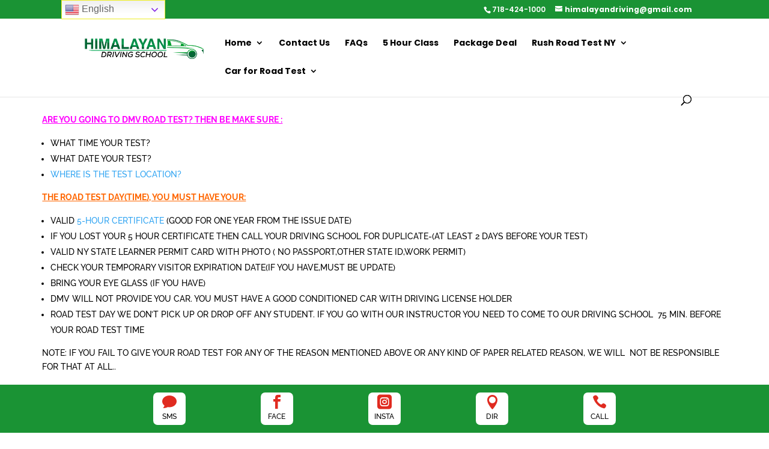

--- FILE ---
content_type: text/css
request_url: https://www.himalayandrivingschool.com/wp-content/et-cache/143/et-core-unified-143.min.css?ver=1769743443
body_size: 525
content:
@media only screen and (max-width:980px){.two-columns .et_pb_column{width:50%!important}.three-columns .et_pb_column{width:33.33%!important}.four-columns .et_pb_column{width:25%!important}.five-columns .et_pb_column{width:20%!important}}#et-info{float:right}.et_fixed_nav #top-header{position:fixed;z-index:9998!important}#logo{max-height:100px;margin-top:-30px}.et-fixed-header #logo{max-height:60px!important;margin-top:0px}@media only screen and (max-width:980px){#logo{max-height:70px;margin-top:0px}#et-info{float:none}}